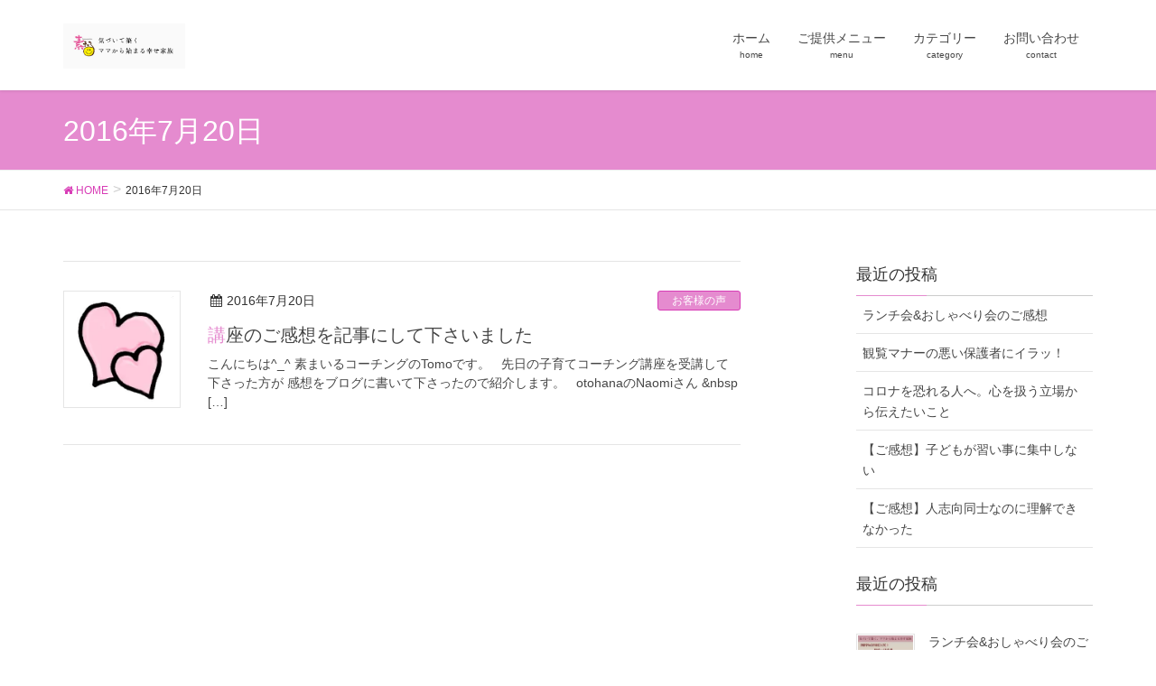

--- FILE ---
content_type: text/html; charset=UTF-8
request_url: http://smile-coaching311.com/2016/07/20/
body_size: 9702
content:
<!DOCTYPE html><html lang="ja"><head><meta charset="utf-8"><meta http-equiv="X-UA-Compatible" content="IE=edge"><meta name="viewport" content="width=device-width, initial-scale=1"><link media="all" href="http://smile-coaching311.com/wp-content/cache/autoptimize/css/autoptimize_4f13e74037802a4934abdc8303a866be.css" rel="stylesheet" /><title>2016年7月20日 | 素まいるコミュニケーション</title><meta name='robots' content='max-image-preview:large' /><link rel='dns-prefetch' href='//webfonts.sakura.ne.jp' /><link rel='dns-prefetch' href='//secure.gravatar.com' /><link rel='dns-prefetch' href='//oss.maxcdn.com' /><link rel="alternate" type="application/rss+xml" title="素まいるコミュニケーション &raquo; フィード" href="http://smile-coaching311.com/feed/" /><link rel="alternate" type="application/rss+xml" title="素まいるコミュニケーション &raquo; コメントフィード" href="http://smile-coaching311.com/comments/feed/" /><meta name="description" content="投稿 の記事 素まいるコミュニケーション 生年月日だけで子育てが笑いに変わる" /> <script type="text/javascript" src="//webfonts.sakura.ne.jp/js/sakura.js?ver=2.0.1" id="typesquare_std-js"></script> <link rel="https://api.w.org/" href="http://smile-coaching311.com/wp-json/" /><link rel="EditURI" type="application/rsd+xml" title="RSD" href="http://smile-coaching311.com/xmlrpc.php?rsd" /><meta name="generator" content="WordPress 6.9" /><link rel='dns-prefetch' href='//v0.wordpress.com'/><link rel='dns-prefetch' href='//widgets.wp.com'/><link rel='dns-prefetch' href='//s0.wp.com'/><link rel='dns-prefetch' href='//0.gravatar.com'/><link rel='dns-prefetch' href='//1.gravatar.com'/><link rel='dns-prefetch' href='//2.gravatar.com'/><link rel='dns-prefetch' href='//i0.wp.com'/><link rel='dns-prefetch' href='//i1.wp.com'/><link rel='dns-prefetch' href='//i2.wp.com'/> <script>var google_map_api_key = "AIzaSyAg79apiaOGI9oK1Kw5sfRmBQFBHeaecNY";</script><meta property="og:site_name" content="素まいるコミュニケーション" /><meta property="og:url" content="http://smile-coaching311.com/2016/07/20/repo-sanda-4/" /><meta property="og:title" content="2016年7月20日 | 素まいるコミュニケーション" /><meta property="og:description" content="投稿 の記事 素まいるコミュニケーション 生年月日だけで子育てが笑いに変わる" /><meta property="og:type" content="article" /><meta name="twitter:card" content="summary_large_image"><meta name="twitter:description" content="投稿 の記事 素まいるコミュニケーション 生年月日だけで子育てが笑いに変わる"><meta name="twitter:title" content="2016年7月20日 | 素まいるコミュニケーション"><meta name="twitter:url" content="http://smile-coaching311.com/2016/07/20/repo-sanda-4/"><meta name="twitter:domain" content="smile-coaching311.com"><link rel="icon" href="https://i0.wp.com/smile-coaching311.com/wp-content/uploads/2018/09/cropped-DF7E0A61-3E64-4B56-8FCD-1A7464BBDCBA.png?fit=32%2C32" sizes="32x32" /><link rel="icon" href="https://i0.wp.com/smile-coaching311.com/wp-content/uploads/2018/09/cropped-DF7E0A61-3E64-4B56-8FCD-1A7464BBDCBA.png?fit=192%2C192" sizes="192x192" /><link rel="apple-touch-icon" href="https://i0.wp.com/smile-coaching311.com/wp-content/uploads/2018/09/cropped-DF7E0A61-3E64-4B56-8FCD-1A7464BBDCBA.png?fit=180%2C180" /><meta name="msapplication-TileImage" content="https://i0.wp.com/smile-coaching311.com/wp-content/uploads/2018/09/cropped-DF7E0A61-3E64-4B56-8FCD-1A7464BBDCBA.png?fit=270%2C270" /></head><body class="archive date wp-theme-lightning sidebar-fix headfix header_height_changer post-type-post"><header class="navbar siteHeader"><div class="container siteHeadContainer"><div class="navbar-header"><h1 class="navbar-brand siteHeader_logo"> <a href="http://smile-coaching311.com/"><span> <img src="http://smile-coaching311.com/wp-content/uploads/2018/09/48A546C6-621D-4311-8DD2-FFA2F5F46368.jpeg" alt="素まいるコミュニケーション" /> </span></a></h1> <a href="#" class="btn btn-default menuBtn menuClose menuBtn_left" id="menuBtn"><i class="fa fa-bars" aria-hidden="true"></i></a></div><div id="gMenu_outer" class="gMenu_outer"><nav class="menu-%e3%83%a1%e3%82%a4%e3%83%b3%e3%83%a1%e3%83%8b%e3%83%a5%e3%83%bc-container"><ul id="menu-%e3%83%a1%e3%82%a4%e3%83%b3%e3%83%a1%e3%83%8b%e3%83%a5%e3%83%bc" class="menu nav gMenu"><li id="menu-item-49" class="menu-item menu-item-type-custom menu-item-object-custom menu-item-home menu-item-has-children"><a href="http://smile-coaching311.com"><strong class="gMenu_name">ホーム</strong><span class="gMenu_description">home</span></a><ul class="sub-menu"><li id="menu-item-86" class="menu-item menu-item-type-post_type menu-item-object-page menu-item-home"><a href="http://smile-coaching311.com/">kidscasetor（気づかせ屋さん）って何？</a></li><li id="menu-item-95" class="menu-item menu-item-type-post_type menu-item-object-page"><a href="http://smile-coaching311.com/profile/">清水ともえプロフィール</a></li></ul></li><li id="menu-item-51" class="menu-item menu-item-type-taxonomy menu-item-object-category menu-item-has-children"><a href="http://smile-coaching311.com/category/menu/"><strong class="gMenu_name">ご提供メニュー</strong><span class="gMenu_description">menu</span></a><ul class="sub-menu"><li id="menu-item-45" class="menu-item menu-item-type-post_type menu-item-object-page"><a href="http://smile-coaching311.com/koseigaku/">しあわせになる個性學講座</a></li><li id="menu-item-47" class="menu-item menu-item-type-post_type menu-item-object-page"><a href="http://smile-coaching311.com/child/">素まコミュ式♪子育て講座</a></li><li id="menu-item-46" class="menu-item menu-item-type-post_type menu-item-object-page"><a href="http://smile-coaching311.com/couple/">夫婦講座</a></li></ul></li><li id="menu-item-1074" class="menu-item menu-item-type-post_type menu-item-object-page menu-item-has-children"><a href="http://smile-coaching311.com/map/"><strong class="gMenu_name">カテゴリー</strong><span class="gMenu_description">category</span></a><ul class="sub-menu"><li id="menu-item-1075" class="menu-item menu-item-type-taxonomy menu-item-object-category"><a href="http://smile-coaching311.com/category/child/">子育て</a></li><li id="menu-item-1080" class="menu-item menu-item-type-taxonomy menu-item-object-category"><a href="http://smile-coaching311.com/category/couple/">夫婦</a></li><li id="menu-item-1078" class="menu-item menu-item-type-taxonomy menu-item-object-category"><a href="http://smile-coaching311.com/category/ownway/">自分の在り方</a></li><li id="menu-item-1209" class="menu-item menu-item-type-taxonomy menu-item-object-category"><a href="http://smile-coaching311.com/category/%e5%80%8b%e6%80%a7%e5%ad%b8/">個性學</a></li><li id="menu-item-1076" class="menu-item menu-item-type-taxonomy menu-item-object-category menu-item-has-children"><a href="http://smile-coaching311.com/category/report/">開催レポ</a><ul class="sub-menu"><li id="menu-item-1208" class="menu-item menu-item-type-taxonomy menu-item-object-category"><a href="http://smile-coaching311.com/category/%e3%83%a9%e3%83%b3%e3%83%81%e4%bc%9a/">ランチ会</a></li><li id="menu-item-1210" class="menu-item menu-item-type-taxonomy menu-item-object-category"><a href="http://smile-coaching311.com/category/%e8%ac%9b%e5%ba%a7/">講座</a></li></ul></li><li id="menu-item-1077" class="menu-item menu-item-type-taxonomy menu-item-object-category"><a href="http://smile-coaching311.com/category/voice/">お客様の声</a></li><li id="menu-item-1084" class="menu-item menu-item-type-taxonomy menu-item-object-category"><a href="http://smile-coaching311.com/category/menu/">ご提供メニュー</a></li><li id="menu-item-1079" class="menu-item menu-item-type-taxonomy menu-item-object-category"><a href="http://smile-coaching311.com/category/news/">お知らせ</a></li><li id="menu-item-1081" class="menu-item menu-item-type-taxonomy menu-item-object-category"><a href="http://smile-coaching311.com/category/skillup/">私のスキルアップ</a></li><li id="menu-item-1083" class="menu-item menu-item-type-taxonomy menu-item-object-category"><a href="http://smile-coaching311.com/category/suggestion/">私のオススメ</a></li><li id="menu-item-1082" class="menu-item menu-item-type-taxonomy menu-item-object-category"><a href="http://smile-coaching311.com/category/backnumber/">LINE@バックナンバー</a></li></ul></li><li id="menu-item-1085" class="menu-item menu-item-type-post_type menu-item-object-page"><a href="http://smile-coaching311.com/conntact/"><strong class="gMenu_name">お問い合わせ</strong><span class="gMenu_description">contact</span></a></li></ul></nav></div></div></header><div class="section page-header"><div class="container"><div class="row"><div class="col-md-12"><h1 class="page-header_pageTitle"> 2016年7月20日</h1></div></div></div></div><div class="section breadSection"><div class="container"><div class="row"><ol class="breadcrumb" itemtype="http://schema.org/BreadcrumbList"><li id="panHome" itemprop="itemListElement" itemscope itemtype="http://schema.org/ListItem"><a itemprop="item" href="http://smile-coaching311.com/"><span itemprop="name"><i class="fa fa-home"></i> HOME</span></a></li><li><span>2016年7月20日</span></li></ol></div></div></div><div class="section siteContent"><div class="container"><div class="row"><div class="col-md-8 mainSection" id="main" role="main"><div class="postList"><article class="media"><div id="post-1656" class="post-1656 post type-post status-publish format-standard has-post-thumbnail hentry category-voice category-child category-17 category-report"><div class="media-left postList_thumbnail"> <a href="http://smile-coaching311.com/2016/07/20/repo-sanda-4/"> <img width="150" height="150" src="https://i0.wp.com/smile-coaching311.com/wp-content/uploads/2019/08/o0389037713699452427.jpg?resize=150%2C150" class="media-object wp-post-image" alt="" decoding="async" srcset="https://i0.wp.com/smile-coaching311.com/wp-content/uploads/2019/08/o0389037713699452427.jpg?resize=150%2C150 150w, https://i0.wp.com/smile-coaching311.com/wp-content/uploads/2019/08/o0389037713699452427.jpg?zoom=2&amp;resize=150%2C150 300w" sizes="(max-width: 150px) 100vw, 150px" data-attachment-id="1658" data-permalink="http://smile-coaching311.com/2016/07/20/repo-sanda-4/o0389037713699452427/" data-orig-file="https://i0.wp.com/smile-coaching311.com/wp-content/uploads/2019/08/o0389037713699452427.jpg?fit=389%2C377" data-orig-size="389,377" data-comments-opened="1" data-image-meta="{&quot;aperture&quot;:&quot;0&quot;,&quot;credit&quot;:&quot;&quot;,&quot;camera&quot;:&quot;&quot;,&quot;caption&quot;:&quot;&quot;,&quot;created_timestamp&quot;:&quot;0&quot;,&quot;copyright&quot;:&quot;&quot;,&quot;focal_length&quot;:&quot;0&quot;,&quot;iso&quot;:&quot;0&quot;,&quot;shutter_speed&quot;:&quot;0&quot;,&quot;title&quot;:&quot;&quot;,&quot;orientation&quot;:&quot;0&quot;}" data-image-title="o0389037713699452427" data-image-description="" data-medium-file="https://i0.wp.com/smile-coaching311.com/wp-content/uploads/2019/08/o0389037713699452427.jpg?fit=300%2C291" data-large-file="https://i0.wp.com/smile-coaching311.com/wp-content/uploads/2019/08/o0389037713699452427.jpg?fit=389%2C377" /> </a></div><div class="media-body"><div class="entry-meta"> <span class="published entry-meta_items">2016年7月20日</span> <span class="entry-meta_items entry-meta_updated">/ 最終更新日 : <span class="updated">2019年8月15日</span></span> <span class="vcard author entry-meta_items entry-meta_items_author"><span class="fn">tomoe shimizu</span></span> <span class="entry-meta_items entry-meta_items_term"><a href="http://smile-coaching311.com/category/voice/" class="btn btn-xs btn-primary">お客様の声</a></span></div><h1 class="media-heading entry-title"><a href="http://smile-coaching311.com/2016/07/20/repo-sanda-4/">講座のご感想を記事にして下さいました</a></h1> <a href="http://smile-coaching311.com/2016/07/20/repo-sanda-4/" class="media-body_excerpt"><p>こんにちは^_^ 素まいるコーチングのTomoです。 &nbsp; 先日の子育てコーチング講座を受講して下さった方が 感想をブログに書いて下さったので紹介します。 &nbsp; otohanaのNaomiさん &#038;nbsp [&hellip;]</p> </a></div></div></article></div></div><div class="col-md-3 col-md-offset-1 subSection sideSection"><aside class="widget widget_recent_entries" id="recent-posts-3"><h1 class="widget-title subSection-title">最近の投稿</h1><ul><li> <a href="http://smile-coaching311.com/2022/02/18/lunchkansou/">ランチ会&#038;おしゃべり会のご感想</a></li><li> <a href="http://smile-coaching311.com/2021/10/14/anger-manner/">観覧マナーの悪い保護者にイラッ！</a></li><li> <a href="http://smile-coaching311.com/2021/08/30/covid-19/">コロナを恐れる人へ。心を扱う立場から伝えたいこと</a></li><li> <a href="http://smile-coaching311.com/2021/08/27/kansou-naraigoto/">【ご感想】子どもが習い事に集中しない</a></li><li> <a href="http://smile-coaching311.com/2020/12/04/kansou-hitoshikou/">【ご感想】人志向同士なのに理解できなかった</a></li></ul></aside><aside class="widget"><h1 class="subSection-title">最近の投稿</h1><div class="media"><div class="media-left postList_thumbnail"> <a href="http://smile-coaching311.com/2022/02/18/lunchkansou/"> <img width="150" height="150" src="https://i0.wp.com/smile-coaching311.com/wp-content/uploads/2022/02/S__17817644.jpg?resize=150%2C150" class="attachment-thumbnail size-thumbnail wp-post-image" alt="" decoding="async" loading="lazy" srcset="https://i0.wp.com/smile-coaching311.com/wp-content/uploads/2022/02/S__17817644.jpg?w=1280 1280w, https://i0.wp.com/smile-coaching311.com/wp-content/uploads/2022/02/S__17817644.jpg?resize=300%2C300 300w, https://i0.wp.com/smile-coaching311.com/wp-content/uploads/2022/02/S__17817644.jpg?resize=1024%2C1024 1024w, https://i0.wp.com/smile-coaching311.com/wp-content/uploads/2022/02/S__17817644.jpg?resize=150%2C150 150w, https://i0.wp.com/smile-coaching311.com/wp-content/uploads/2022/02/S__17817644.jpg?resize=768%2C768 768w" sizes="auto, (max-width: 150px) 100vw, 150px" data-attachment-id="3314" data-permalink="http://smile-coaching311.com/2022/02/18/lunchkansou/s__17817644/" data-orig-file="https://i0.wp.com/smile-coaching311.com/wp-content/uploads/2022/02/S__17817644.jpg?fit=1280%2C1280" data-orig-size="1280,1280" data-comments-opened="1" data-image-meta="{&quot;aperture&quot;:&quot;0&quot;,&quot;credit&quot;:&quot;&quot;,&quot;camera&quot;:&quot;&quot;,&quot;caption&quot;:&quot;&quot;,&quot;created_timestamp&quot;:&quot;0&quot;,&quot;copyright&quot;:&quot;&quot;,&quot;focal_length&quot;:&quot;0&quot;,&quot;iso&quot;:&quot;0&quot;,&quot;shutter_speed&quot;:&quot;0&quot;,&quot;title&quot;:&quot;&quot;,&quot;orientation&quot;:&quot;1&quot;}" data-image-title="S__17817644" data-image-description="" data-medium-file="https://i0.wp.com/smile-coaching311.com/wp-content/uploads/2022/02/S__17817644.jpg?fit=300%2C300" data-large-file="https://i0.wp.com/smile-coaching311.com/wp-content/uploads/2022/02/S__17817644.jpg?fit=750%2C750" /> </a></div><div class="media-body"><h4 class="media-heading"><a href="http://smile-coaching311.com/2022/02/18/lunchkansou/">ランチ会&#038;おしゃべり会のご感想</a></h4><div class="published entry-meta_items">2022年2月18日</div></div></div><div class="media"><div class="media-left postList_thumbnail"> <a href="http://smile-coaching311.com/2021/10/14/anger-manner/"> <img width="150" height="150" src="https://i1.wp.com/smile-coaching311.com/wp-content/uploads/2021/10/S__11100169.jpg?resize=150%2C150" class="attachment-thumbnail size-thumbnail wp-post-image" alt="" decoding="async" loading="lazy" srcset="https://i1.wp.com/smile-coaching311.com/wp-content/uploads/2021/10/S__11100169.jpg?w=1282 1282w, https://i1.wp.com/smile-coaching311.com/wp-content/uploads/2021/10/S__11100169.jpg?resize=300%2C300 300w, https://i1.wp.com/smile-coaching311.com/wp-content/uploads/2021/10/S__11100169.jpg?resize=1024%2C1021 1024w, https://i1.wp.com/smile-coaching311.com/wp-content/uploads/2021/10/S__11100169.jpg?resize=150%2C150 150w, https://i1.wp.com/smile-coaching311.com/wp-content/uploads/2021/10/S__11100169.jpg?resize=768%2C766 768w" sizes="auto, (max-width: 150px) 100vw, 150px" data-attachment-id="3302" data-permalink="http://smile-coaching311.com/2021/10/14/anger-manner/s__11100169/" data-orig-file="https://i1.wp.com/smile-coaching311.com/wp-content/uploads/2021/10/S__11100169.jpg?fit=1282%2C1278" data-orig-size="1282,1278" data-comments-opened="1" data-image-meta="{&quot;aperture&quot;:&quot;0&quot;,&quot;credit&quot;:&quot;&quot;,&quot;camera&quot;:&quot;&quot;,&quot;caption&quot;:&quot;&quot;,&quot;created_timestamp&quot;:&quot;0&quot;,&quot;copyright&quot;:&quot;&quot;,&quot;focal_length&quot;:&quot;0&quot;,&quot;iso&quot;:&quot;0&quot;,&quot;shutter_speed&quot;:&quot;0&quot;,&quot;title&quot;:&quot;&quot;,&quot;orientation&quot;:&quot;1&quot;}" data-image-title="S__11100169" data-image-description="" data-medium-file="https://i1.wp.com/smile-coaching311.com/wp-content/uploads/2021/10/S__11100169.jpg?fit=300%2C300" data-large-file="https://i1.wp.com/smile-coaching311.com/wp-content/uploads/2021/10/S__11100169.jpg?fit=750%2C748" /> </a></div><div class="media-body"><h4 class="media-heading"><a href="http://smile-coaching311.com/2021/10/14/anger-manner/">観覧マナーの悪い保護者にイラッ！</a></h4><div class="published entry-meta_items">2021年10月14日</div></div></div><div class="media"><div class="media-left postList_thumbnail"> <a href="http://smile-coaching311.com/2021/08/30/covid-19/"> <img width="150" height="150" src="https://i2.wp.com/smile-coaching311.com/wp-content/uploads/2021/08/S__13320242.jpg?resize=150%2C150" class="attachment-thumbnail size-thumbnail wp-post-image" alt="" decoding="async" loading="lazy" srcset="https://i2.wp.com/smile-coaching311.com/wp-content/uploads/2021/08/S__13320242.jpg?w=1080 1080w, https://i2.wp.com/smile-coaching311.com/wp-content/uploads/2021/08/S__13320242.jpg?resize=300%2C300 300w, https://i2.wp.com/smile-coaching311.com/wp-content/uploads/2021/08/S__13320242.jpg?resize=1024%2C1024 1024w, https://i2.wp.com/smile-coaching311.com/wp-content/uploads/2021/08/S__13320242.jpg?resize=150%2C150 150w, https://i2.wp.com/smile-coaching311.com/wp-content/uploads/2021/08/S__13320242.jpg?resize=768%2C768 768w" sizes="auto, (max-width: 150px) 100vw, 150px" data-attachment-id="3295" data-permalink="http://smile-coaching311.com/2021/08/30/covid-19/s__13320242/" data-orig-file="https://i2.wp.com/smile-coaching311.com/wp-content/uploads/2021/08/S__13320242.jpg?fit=1080%2C1080" data-orig-size="1080,1080" data-comments-opened="1" data-image-meta="{&quot;aperture&quot;:&quot;0&quot;,&quot;credit&quot;:&quot;&quot;,&quot;camera&quot;:&quot;&quot;,&quot;caption&quot;:&quot;&quot;,&quot;created_timestamp&quot;:&quot;0&quot;,&quot;copyright&quot;:&quot;&quot;,&quot;focal_length&quot;:&quot;0&quot;,&quot;iso&quot;:&quot;0&quot;,&quot;shutter_speed&quot;:&quot;0&quot;,&quot;title&quot;:&quot;&quot;,&quot;orientation&quot;:&quot;1&quot;}" data-image-title="S__13320242" data-image-description="" data-medium-file="https://i2.wp.com/smile-coaching311.com/wp-content/uploads/2021/08/S__13320242.jpg?fit=300%2C300" data-large-file="https://i2.wp.com/smile-coaching311.com/wp-content/uploads/2021/08/S__13320242.jpg?fit=750%2C750" /> </a></div><div class="media-body"><h4 class="media-heading"><a href="http://smile-coaching311.com/2021/08/30/covid-19/">コロナを恐れる人へ。心を扱う立場から伝えたいこと</a></h4><div class="published entry-meta_items">2021年8月30日</div></div></div><div class="media"><div class="media-left postList_thumbnail"> <a href="http://smile-coaching311.com/2021/08/27/kansou-naraigoto/"> <img width="150" height="150" src="https://i0.wp.com/smile-coaching311.com/wp-content/uploads/2020/05/S__18563084.jpg?resize=150%2C150" class="attachment-thumbnail size-thumbnail wp-post-image" alt="" decoding="async" loading="lazy" srcset="https://i0.wp.com/smile-coaching311.com/wp-content/uploads/2020/05/S__18563084.jpg?resize=150%2C150 150w, https://i0.wp.com/smile-coaching311.com/wp-content/uploads/2020/05/S__18563084.jpg?zoom=2&amp;resize=150%2C150 300w, https://i0.wp.com/smile-coaching311.com/wp-content/uploads/2020/05/S__18563084.jpg?zoom=3&amp;resize=150%2C150 450w" sizes="auto, (max-width: 150px) 100vw, 150px" data-attachment-id="3095" data-permalink="http://smile-coaching311.com/s__18563084/" data-orig-file="https://i0.wp.com/smile-coaching311.com/wp-content/uploads/2020/05/S__18563084.jpg?fit=1567%2C1047" data-orig-size="1567,1047" data-comments-opened="1" data-image-meta="{&quot;aperture&quot;:&quot;0&quot;,&quot;credit&quot;:&quot;&quot;,&quot;camera&quot;:&quot;&quot;,&quot;caption&quot;:&quot;&quot;,&quot;created_timestamp&quot;:&quot;0&quot;,&quot;copyright&quot;:&quot;&quot;,&quot;focal_length&quot;:&quot;0&quot;,&quot;iso&quot;:&quot;0&quot;,&quot;shutter_speed&quot;:&quot;0&quot;,&quot;title&quot;:&quot;&quot;,&quot;orientation&quot;:&quot;1&quot;}" data-image-title="S__18563084" data-image-description="" data-medium-file="https://i0.wp.com/smile-coaching311.com/wp-content/uploads/2020/05/S__18563084.jpg?fit=300%2C200" data-large-file="https://i0.wp.com/smile-coaching311.com/wp-content/uploads/2020/05/S__18563084.jpg?fit=750%2C501" /> </a></div><div class="media-body"><h4 class="media-heading"><a href="http://smile-coaching311.com/2021/08/27/kansou-naraigoto/">【ご感想】子どもが習い事に集中しない</a></h4><div class="published entry-meta_items">2021年8月27日</div></div></div><div class="media"><div class="media-left postList_thumbnail"> <a href="http://smile-coaching311.com/2020/12/04/kansou-hitoshikou/"> <img width="150" height="150" src="https://i2.wp.com/smile-coaching311.com/wp-content/uploads/2020/11/phonto.jpg?resize=150%2C150" class="attachment-thumbnail size-thumbnail wp-post-image" alt="" decoding="async" loading="lazy" srcset="https://i2.wp.com/smile-coaching311.com/wp-content/uploads/2020/11/phonto.jpg?resize=150%2C150 150w, https://i2.wp.com/smile-coaching311.com/wp-content/uploads/2020/11/phonto.jpg?zoom=2&amp;resize=150%2C150 300w, https://i2.wp.com/smile-coaching311.com/wp-content/uploads/2020/11/phonto.jpg?zoom=3&amp;resize=150%2C150 450w" sizes="auto, (max-width: 150px) 100vw, 150px" data-attachment-id="3200" data-permalink="http://smile-coaching311.com/2020/11/16/repo-kizu/phonto/" data-orig-file="https://i2.wp.com/smile-coaching311.com/wp-content/uploads/2020/11/phonto.jpg?fit=2448%2C1834" data-orig-size="2448,1834" data-comments-opened="1" data-image-meta="{&quot;aperture&quot;:&quot;0&quot;,&quot;credit&quot;:&quot;&quot;,&quot;camera&quot;:&quot;&quot;,&quot;caption&quot;:&quot;&quot;,&quot;created_timestamp&quot;:&quot;0&quot;,&quot;copyright&quot;:&quot;&quot;,&quot;focal_length&quot;:&quot;0&quot;,&quot;iso&quot;:&quot;0&quot;,&quot;shutter_speed&quot;:&quot;0&quot;,&quot;title&quot;:&quot;&quot;,&quot;orientation&quot;:&quot;1&quot;}" data-image-title="phonto" data-image-description="" data-medium-file="https://i2.wp.com/smile-coaching311.com/wp-content/uploads/2020/11/phonto.jpg?fit=300%2C225" data-large-file="https://i2.wp.com/smile-coaching311.com/wp-content/uploads/2020/11/phonto.jpg?fit=750%2C562" /> </a></div><div class="media-body"><h4 class="media-heading"><a href="http://smile-coaching311.com/2020/12/04/kansou-hitoshikou/">【ご感想】人志向同士なのに理解できなかった</a></h4><div class="published entry-meta_items">2020年12月4日</div></div></div><div class="media"><div class="media-left postList_thumbnail"> <a href="http://smile-coaching311.com/2020/11/27/repo-kaiketsuhaha/"> <img width="150" height="150" src="https://i2.wp.com/smile-coaching311.com/wp-content/uploads/2020/11/phonto.jpg?resize=150%2C150" class="attachment-thumbnail size-thumbnail wp-post-image" alt="" decoding="async" loading="lazy" srcset="https://i2.wp.com/smile-coaching311.com/wp-content/uploads/2020/11/phonto.jpg?resize=150%2C150 150w, https://i2.wp.com/smile-coaching311.com/wp-content/uploads/2020/11/phonto.jpg?zoom=2&amp;resize=150%2C150 300w, https://i2.wp.com/smile-coaching311.com/wp-content/uploads/2020/11/phonto.jpg?zoom=3&amp;resize=150%2C150 450w" sizes="auto, (max-width: 150px) 100vw, 150px" data-attachment-id="3200" data-permalink="http://smile-coaching311.com/2020/11/16/repo-kizu/phonto/" data-orig-file="https://i2.wp.com/smile-coaching311.com/wp-content/uploads/2020/11/phonto.jpg?fit=2448%2C1834" data-orig-size="2448,1834" data-comments-opened="1" data-image-meta="{&quot;aperture&quot;:&quot;0&quot;,&quot;credit&quot;:&quot;&quot;,&quot;camera&quot;:&quot;&quot;,&quot;caption&quot;:&quot;&quot;,&quot;created_timestamp&quot;:&quot;0&quot;,&quot;copyright&quot;:&quot;&quot;,&quot;focal_length&quot;:&quot;0&quot;,&quot;iso&quot;:&quot;0&quot;,&quot;shutter_speed&quot;:&quot;0&quot;,&quot;title&quot;:&quot;&quot;,&quot;orientation&quot;:&quot;1&quot;}" data-image-title="phonto" data-image-description="" data-medium-file="https://i2.wp.com/smile-coaching311.com/wp-content/uploads/2020/11/phonto.jpg?fit=300%2C225" data-large-file="https://i2.wp.com/smile-coaching311.com/wp-content/uploads/2020/11/phonto.jpg?fit=750%2C562" /> </a></div><div class="media-body"><h4 class="media-heading"><a href="http://smile-coaching311.com/2020/11/27/repo-kaiketsuhaha/">【ご感想】解決したい母と聴いて欲しい娘</a></h4><div class="published entry-meta_items">2020年11月27日</div></div></div><div class="media"><div class="media-left postList_thumbnail"> <a href="http://smile-coaching311.com/2020/11/18/repo-doryoku/"> <img width="150" height="150" src="https://i2.wp.com/smile-coaching311.com/wp-content/uploads/2020/11/phonto.jpg?resize=150%2C150" class="attachment-thumbnail size-thumbnail wp-post-image" alt="" decoding="async" loading="lazy" srcset="https://i2.wp.com/smile-coaching311.com/wp-content/uploads/2020/11/phonto.jpg?resize=150%2C150 150w, https://i2.wp.com/smile-coaching311.com/wp-content/uploads/2020/11/phonto.jpg?zoom=2&amp;resize=150%2C150 300w, https://i2.wp.com/smile-coaching311.com/wp-content/uploads/2020/11/phonto.jpg?zoom=3&amp;resize=150%2C150 450w" sizes="auto, (max-width: 150px) 100vw, 150px" data-attachment-id="3200" data-permalink="http://smile-coaching311.com/2020/11/16/repo-kizu/phonto/" data-orig-file="https://i2.wp.com/smile-coaching311.com/wp-content/uploads/2020/11/phonto.jpg?fit=2448%2C1834" data-orig-size="2448,1834" data-comments-opened="1" data-image-meta="{&quot;aperture&quot;:&quot;0&quot;,&quot;credit&quot;:&quot;&quot;,&quot;camera&quot;:&quot;&quot;,&quot;caption&quot;:&quot;&quot;,&quot;created_timestamp&quot;:&quot;0&quot;,&quot;copyright&quot;:&quot;&quot;,&quot;focal_length&quot;:&quot;0&quot;,&quot;iso&quot;:&quot;0&quot;,&quot;shutter_speed&quot;:&quot;0&quot;,&quot;title&quot;:&quot;&quot;,&quot;orientation&quot;:&quot;1&quot;}" data-image-title="phonto" data-image-description="" data-medium-file="https://i2.wp.com/smile-coaching311.com/wp-content/uploads/2020/11/phonto.jpg?fit=300%2C225" data-large-file="https://i2.wp.com/smile-coaching311.com/wp-content/uploads/2020/11/phonto.jpg?fit=750%2C562" /> </a></div><div class="media-body"><h4 class="media-heading"><a href="http://smile-coaching311.com/2020/11/18/repo-doryoku/">【ご感想】努力型なのに努力がみえない</a></h4><div class="published entry-meta_items">2020年11月18日</div></div></div><div class="media"><div class="media-left postList_thumbnail"> <a href="http://smile-coaching311.com/2020/11/16/repo-kizu/"> <img width="150" height="150" src="https://i2.wp.com/smile-coaching311.com/wp-content/uploads/2020/11/phonto.jpg?resize=150%2C150" class="attachment-thumbnail size-thumbnail wp-post-image" alt="" decoding="async" loading="lazy" srcset="https://i2.wp.com/smile-coaching311.com/wp-content/uploads/2020/11/phonto.jpg?resize=150%2C150 150w, https://i2.wp.com/smile-coaching311.com/wp-content/uploads/2020/11/phonto.jpg?zoom=2&amp;resize=150%2C150 300w, https://i2.wp.com/smile-coaching311.com/wp-content/uploads/2020/11/phonto.jpg?zoom=3&amp;resize=150%2C150 450w" sizes="auto, (max-width: 150px) 100vw, 150px" data-attachment-id="3200" data-permalink="http://smile-coaching311.com/2020/11/16/repo-kizu/phonto/" data-orig-file="https://i2.wp.com/smile-coaching311.com/wp-content/uploads/2020/11/phonto.jpg?fit=2448%2C1834" data-orig-size="2448,1834" data-comments-opened="1" data-image-meta="{&quot;aperture&quot;:&quot;0&quot;,&quot;credit&quot;:&quot;&quot;,&quot;camera&quot;:&quot;&quot;,&quot;caption&quot;:&quot;&quot;,&quot;created_timestamp&quot;:&quot;0&quot;,&quot;copyright&quot;:&quot;&quot;,&quot;focal_length&quot;:&quot;0&quot;,&quot;iso&quot;:&quot;0&quot;,&quot;shutter_speed&quot;:&quot;0&quot;,&quot;title&quot;:&quot;&quot;,&quot;orientation&quot;:&quot;1&quot;}" data-image-title="phonto" data-image-description="" data-medium-file="https://i2.wp.com/smile-coaching311.com/wp-content/uploads/2020/11/phonto.jpg?fit=300%2C225" data-large-file="https://i2.wp.com/smile-coaching311.com/wp-content/uploads/2020/11/phonto.jpg?fit=750%2C562" /> </a></div><div class="media-body"><h4 class="media-heading"><a href="http://smile-coaching311.com/2020/11/16/repo-kizu/">【ご感想】大切な人を不用意に傷つけないために</a></h4><div class="published entry-meta_items">2020年11月16日</div></div></div><div class="media"><div class="media-left postList_thumbnail"> <a href="http://smile-coaching311.com/2020/10/28/kansou-ouyouhen/"> <img width="150" height="150" src="https://i1.wp.com/smile-coaching311.com/wp-content/uploads/2020/10/S__6045704.jpg?resize=150%2C150" class="attachment-thumbnail size-thumbnail wp-post-image" alt="" decoding="async" loading="lazy" srcset="https://i1.wp.com/smile-coaching311.com/wp-content/uploads/2020/10/S__6045704.jpg?w=1280 1280w, https://i1.wp.com/smile-coaching311.com/wp-content/uploads/2020/10/S__6045704.jpg?resize=300%2C300 300w, https://i1.wp.com/smile-coaching311.com/wp-content/uploads/2020/10/S__6045704.jpg?resize=1024%2C1024 1024w, https://i1.wp.com/smile-coaching311.com/wp-content/uploads/2020/10/S__6045704.jpg?resize=150%2C150 150w, https://i1.wp.com/smile-coaching311.com/wp-content/uploads/2020/10/S__6045704.jpg?resize=768%2C768 768w" sizes="auto, (max-width: 150px) 100vw, 150px" data-attachment-id="3194" data-permalink="http://smile-coaching311.com/2020/10/28/kansou-ouyouhen/s__6045704/" data-orig-file="https://i1.wp.com/smile-coaching311.com/wp-content/uploads/2020/10/S__6045704.jpg?fit=1280%2C1280" data-orig-size="1280,1280" data-comments-opened="1" data-image-meta="{&quot;aperture&quot;:&quot;0&quot;,&quot;credit&quot;:&quot;&quot;,&quot;camera&quot;:&quot;&quot;,&quot;caption&quot;:&quot;&quot;,&quot;created_timestamp&quot;:&quot;0&quot;,&quot;copyright&quot;:&quot;&quot;,&quot;focal_length&quot;:&quot;0&quot;,&quot;iso&quot;:&quot;0&quot;,&quot;shutter_speed&quot;:&quot;0&quot;,&quot;title&quot;:&quot;&quot;,&quot;orientation&quot;:&quot;1&quot;}" data-image-title="S__6045704" data-image-description="" data-medium-file="https://i1.wp.com/smile-coaching311.com/wp-content/uploads/2020/10/S__6045704.jpg?fit=300%2C300" data-large-file="https://i1.wp.com/smile-coaching311.com/wp-content/uploads/2020/10/S__6045704.jpg?fit=750%2C750" /> </a></div><div class="media-body"><h4 class="media-heading"><a href="http://smile-coaching311.com/2020/10/28/kansou-ouyouhen/">【ご感想】家族を否定する前に受けて欲しい</a></h4><div class="published entry-meta_items">2020年10月28日</div></div></div><div class="media"><div class="media-left postList_thumbnail"> <a href="http://smile-coaching311.com/2020/10/26/kansou-sumiyoshi/"> <img width="150" height="150" src="https://i0.wp.com/smile-coaching311.com/wp-content/uploads/2020/10/S__6021127.jpg?resize=150%2C150" class="attachment-thumbnail size-thumbnail wp-post-image" alt="" decoding="async" loading="lazy" srcset="https://i0.wp.com/smile-coaching311.com/wp-content/uploads/2020/10/S__6021127.jpg?w=1280 1280w, https://i0.wp.com/smile-coaching311.com/wp-content/uploads/2020/10/S__6021127.jpg?resize=300%2C300 300w, https://i0.wp.com/smile-coaching311.com/wp-content/uploads/2020/10/S__6021127.jpg?resize=1024%2C1024 1024w, https://i0.wp.com/smile-coaching311.com/wp-content/uploads/2020/10/S__6021127.jpg?resize=150%2C150 150w, https://i0.wp.com/smile-coaching311.com/wp-content/uploads/2020/10/S__6021127.jpg?resize=768%2C768 768w" sizes="auto, (max-width: 150px) 100vw, 150px" data-attachment-id="3188" data-permalink="http://smile-coaching311.com/2020/10/26/kansou-sumiyoshi/s__6021127/" data-orig-file="https://i0.wp.com/smile-coaching311.com/wp-content/uploads/2020/10/S__6021127.jpg?fit=1280%2C1280" data-orig-size="1280,1280" data-comments-opened="1" data-image-meta="{&quot;aperture&quot;:&quot;0&quot;,&quot;credit&quot;:&quot;&quot;,&quot;camera&quot;:&quot;&quot;,&quot;caption&quot;:&quot;&quot;,&quot;created_timestamp&quot;:&quot;0&quot;,&quot;copyright&quot;:&quot;&quot;,&quot;focal_length&quot;:&quot;0&quot;,&quot;iso&quot;:&quot;0&quot;,&quot;shutter_speed&quot;:&quot;0&quot;,&quot;title&quot;:&quot;&quot;,&quot;orientation&quot;:&quot;1&quot;}" data-image-title="S__6021127" data-image-description="" data-medium-file="https://i0.wp.com/smile-coaching311.com/wp-content/uploads/2020/10/S__6021127.jpg?fit=300%2C300" data-large-file="https://i0.wp.com/smile-coaching311.com/wp-content/uploads/2020/10/S__6021127.jpg?fit=750%2C750" /> </a></div><div class="media-body"><h4 class="media-heading"><a href="http://smile-coaching311.com/2020/10/26/kansou-sumiyoshi/">【ご感想】このままでいいのか悩んでいたけど…</a></h4><div class="published entry-meta_items">2020年10月26日</div></div></div></aside><aside class="widget widget_categories widget_link_list"><nav class="localNav"><h1 class="subSection-title">カテゴリー</h1><ul><li class="cat-item cat-item-15"><a href="http://smile-coaching311.com/category/backnumber/">LINE@バックナンバー</a></li><li class="cat-item cat-item-7"><a href="http://smile-coaching311.com/category/voice/">お客様の声</a></li><li class="cat-item cat-item-2"><a href="http://smile-coaching311.com/category/news/">お知らせ</a></li><li class="cat-item cat-item-6"><a href="http://smile-coaching311.com/category/menu/">ご提供メニュー</a></li><li class="cat-item cat-item-20"><a href="http://smile-coaching311.com/category/%e3%83%a9%e3%83%b3%e3%83%81%e4%bc%9a/">ランチ会</a></li><li class="cat-item cat-item-19"><a href="http://smile-coaching311.com/category/%e4%ba%8b%e4%be%8b/">事例</a></li><li class="cat-item cat-item-16"><a href="http://smile-coaching311.com/category/%e5%80%8b%e4%ba%ba%e3%82%bb%e3%83%83%e3%82%b7%e3%83%a7%e3%83%b3/">個人セッション</a></li><li class="cat-item cat-item-21"><a href="http://smile-coaching311.com/category/%e5%80%8b%e6%80%a7%e5%ad%b8/">個性學</a></li><li class="cat-item cat-item-158"><a href="http://smile-coaching311.com/category/%e5%95%86%e5%93%81%e7%b4%b9%e4%bb%8b/">商品紹介</a></li><li class="cat-item cat-item-5"><a href="http://smile-coaching311.com/category/couple/">夫婦</a></li><li class="cat-item cat-item-4"><a href="http://smile-coaching311.com/category/child/">子育て</a></li><li class="cat-item cat-item-18"><a href="http://smile-coaching311.com/category/%e6%88%91%e3%81%8c%e5%ae%b6%e3%81%ae%e4%ba%8b%e4%be%8b/">我が家の事例</a></li><li class="cat-item cat-item-1"><a href="http://smile-coaching311.com/category/%e6%9c%aa%e5%88%86%e9%a1%9e/">未分類</a></li><li class="cat-item cat-item-14"><a href="http://smile-coaching311.com/category/suggestion/">私のオススメ</a></li><li class="cat-item cat-item-13"><a href="http://smile-coaching311.com/category/skillup/">私のスキルアップ</a></li><li class="cat-item cat-item-11"><a href="http://smile-coaching311.com/category/smilecommunication/">素まいるコミュニケーションについて</a></li><li class="cat-item cat-item-12"><a href="http://smile-coaching311.com/category/ownway/">自分の在り方</a></li><li class="cat-item cat-item-17"><a href="http://smile-coaching311.com/category/%e8%ac%9b%e5%ba%a7/">講座</a></li><li class="cat-item cat-item-3"><a href="http://smile-coaching311.com/category/report/">開催レポ</a></li></ul></nav></aside><aside class="widget widget_archive widget_link_list"><nav class="localNav"><h1 class="subSection-title">アーカイブ</h1><ul><li><a href='http://smile-coaching311.com/2022/02/'>2022年2月</a></li><li><a href='http://smile-coaching311.com/2021/10/'>2021年10月</a></li><li><a href='http://smile-coaching311.com/2021/08/'>2021年8月</a></li><li><a href='http://smile-coaching311.com/2020/12/'>2020年12月</a></li><li><a href='http://smile-coaching311.com/2020/11/'>2020年11月</a></li><li><a href='http://smile-coaching311.com/2020/10/'>2020年10月</a></li><li><a href='http://smile-coaching311.com/2020/09/'>2020年9月</a></li><li><a href='http://smile-coaching311.com/2020/06/'>2020年6月</a></li><li><a href='http://smile-coaching311.com/2020/05/'>2020年5月</a></li><li><a href='http://smile-coaching311.com/2020/04/'>2020年4月</a></li><li><a href='http://smile-coaching311.com/2020/02/'>2020年2月</a></li><li><a href='http://smile-coaching311.com/2019/04/'>2019年4月</a></li><li><a href='http://smile-coaching311.com/2019/03/'>2019年3月</a></li><li><a href='http://smile-coaching311.com/2019/02/'>2019年2月</a></li><li><a href='http://smile-coaching311.com/2019/01/'>2019年1月</a></li><li><a href='http://smile-coaching311.com/2018/12/'>2018年12月</a></li><li><a href='http://smile-coaching311.com/2018/11/'>2018年11月</a></li><li><a href='http://smile-coaching311.com/2018/10/'>2018年10月</a></li><li><a href='http://smile-coaching311.com/2018/09/'>2018年9月</a></li><li><a href='http://smile-coaching311.com/2018/08/'>2018年8月</a></li><li><a href='http://smile-coaching311.com/2018/07/'>2018年7月</a></li><li><a href='http://smile-coaching311.com/2018/06/'>2018年6月</a></li><li><a href='http://smile-coaching311.com/2018/05/'>2018年5月</a></li><li><a href='http://smile-coaching311.com/2018/04/'>2018年4月</a></li><li><a href='http://smile-coaching311.com/2018/03/'>2018年3月</a></li><li><a href='http://smile-coaching311.com/2018/02/'>2018年2月</a></li><li><a href='http://smile-coaching311.com/2018/01/'>2018年1月</a></li><li><a href='http://smile-coaching311.com/2017/12/'>2017年12月</a></li><li><a href='http://smile-coaching311.com/2017/11/'>2017年11月</a></li><li><a href='http://smile-coaching311.com/2017/10/'>2017年10月</a></li><li><a href='http://smile-coaching311.com/2017/09/'>2017年9月</a></li><li><a href='http://smile-coaching311.com/2017/08/'>2017年8月</a></li><li><a href='http://smile-coaching311.com/2017/07/'>2017年7月</a></li><li><a href='http://smile-coaching311.com/2017/06/'>2017年6月</a></li><li><a href='http://smile-coaching311.com/2017/05/'>2017年5月</a></li><li><a href='http://smile-coaching311.com/2017/04/'>2017年4月</a></li><li><a href='http://smile-coaching311.com/2017/03/'>2017年3月</a></li><li><a href='http://smile-coaching311.com/2017/02/'>2017年2月</a></li><li><a href='http://smile-coaching311.com/2017/01/'>2017年1月</a></li><li><a href='http://smile-coaching311.com/2016/12/'>2016年12月</a></li><li><a href='http://smile-coaching311.com/2016/11/'>2016年11月</a></li><li><a href='http://smile-coaching311.com/2016/10/'>2016年10月</a></li><li><a href='http://smile-coaching311.com/2016/09/'>2016年9月</a></li><li><a href='http://smile-coaching311.com/2016/08/'>2016年8月</a></li><li><a href='http://smile-coaching311.com/2016/07/' aria-current="page">2016年7月</a></li><li><a href='http://smile-coaching311.com/2016/06/'>2016年6月</a></li><li><a href='http://smile-coaching311.com/2016/05/'>2016年5月</a></li><li><a href='http://smile-coaching311.com/2016/04/'>2016年4月</a></li><li><a href='http://smile-coaching311.com/2016/03/'>2016年3月</a></li><li><a href='http://smile-coaching311.com/2016/02/'>2016年2月</a></li><li><a href='http://smile-coaching311.com/2016/01/'>2016年1月</a></li><li><a href='http://smile-coaching311.com/2015/12/'>2015年12月</a></li><li><a href='http://smile-coaching311.com/2015/11/'>2015年11月</a></li></ul></nav></aside><aside class="widget widget_calendar" id="calendar-2"><div id="calendar_wrap" class="calendar_wrap"><table id="wp-calendar" class="wp-calendar-table"><caption>2016年7月</caption><thead><tr><th scope="col" aria-label="月曜日">月</th><th scope="col" aria-label="火曜日">火</th><th scope="col" aria-label="水曜日">水</th><th scope="col" aria-label="木曜日">木</th><th scope="col" aria-label="金曜日">金</th><th scope="col" aria-label="土曜日">土</th><th scope="col" aria-label="日曜日">日</th></tr></thead><tbody><tr><td colspan="4" class="pad">&nbsp;</td><td>1</td><td>2</td><td><a href="http://smile-coaching311.com/2016/07/03/" aria-label="2016年7月3日 に投稿を公開">3</a></td></tr><tr><td>4</td><td>5</td><td>6</td><td>7</td><td>8</td><td>9</td><td>10</td></tr><tr><td>11</td><td><a href="http://smile-coaching311.com/2016/07/12/" aria-label="2016年7月12日 に投稿を公開">12</a></td><td>13</td><td>14</td><td>15</td><td>16</td><td>17</td></tr><tr><td>18</td><td><a href="http://smile-coaching311.com/2016/07/19/" aria-label="2016年7月19日 に投稿を公開">19</a></td><td><a href="http://smile-coaching311.com/2016/07/20/" aria-label="2016年7月20日 に投稿を公開">20</a></td><td><a href="http://smile-coaching311.com/2016/07/21/" aria-label="2016年7月21日 に投稿を公開">21</a></td><td>22</td><td><a href="http://smile-coaching311.com/2016/07/23/" aria-label="2016年7月23日 に投稿を公開">23</a></td><td>24</td></tr><tr><td>25</td><td><a href="http://smile-coaching311.com/2016/07/26/" aria-label="2016年7月26日 に投稿を公開">26</a></td><td>27</td><td><a href="http://smile-coaching311.com/2016/07/28/" aria-label="2016年7月28日 に投稿を公開">28</a></td><td>29</td><td>30</td><td>31</td></tr></tbody></table><nav aria-label="前と次の月" class="wp-calendar-nav"> <span class="wp-calendar-nav-prev"><a href="http://smile-coaching311.com/2016/06/">&laquo; 6月</a></span> <span class="pad">&nbsp;</span> <span class="wp-calendar-nav-next"><a href="http://smile-coaching311.com/2016/08/">8月 &raquo;</a></span></nav></div></aside></div></div></div></div><footer class="section siteFooter"><div class="footerMenu"><div class="container"><nav class="menu-%e3%83%95%e3%83%83%e3%82%bf%e3%83%bc%e3%83%a1%e3%83%8b%e3%83%a5%e3%83%bc-container"><ul id="menu-%e3%83%95%e3%83%83%e3%82%bf%e3%83%bc%e3%83%a1%e3%83%8b%e3%83%a5%e3%83%bc" class="menu nav"><li id="menu-item-54" class="menu-item menu-item-type-post_type menu-item-object-page menu-item-54"><a href="http://smile-coaching311.com/map/">サイトマップ</a></li></ul></nav></div></div><div class="container sectionBox"><div class="row "><div class="col-md-4"><aside class="widget widget_wp_widget_vkexunit_profile" id="wp_widget_vkexunit_profile-2"><div class="veu_profile"><div class="profile" ><div class="media_outer media_left" style=""><img class="profile_media" src="http://smile-coaching311.com/wp-content/uploads/2018/09/48A546C6-621D-4311-8DD2-FFA2F5F46368.jpeg" alt="48A546C6-621D-4311-8DD2-FFA2F5F46368" /></div><p class="profile_text">兵庫・大阪を中心に活動しています<br /> お気軽にお問い合わせ下さいsmile.coaching311@gmail.com</p></div></div></aside></div><div class="col-md-4"></div><div class="col-md-4"></div></div></div><div class="container sectionBox copySection text-center"><p>Copyright &copy; 素まいるコミュニケーション All Rights Reserved.</p><p>Powered by <a href="https://wordpress.org/">WordPress</a> with <a href="https://wordpress.org/themes/lightning/" target="_blank" title="Free WordPress Theme Lightning">Lightning Theme</a> &amp; <a href="https://wordpress.org/plugins/vk-all-in-one-expansion-unit/" target="_blank">VK All in One Expansion Unit</a></p></div></footer> <script type="speculationrules">{"prefetch":[{"source":"document","where":{"and":[{"href_matches":"/*"},{"not":{"href_matches":["/wp-*.php","/wp-admin/*","/wp-content/uploads/*","/wp-content/*","/wp-content/plugins/*","/wp-content/themes/lightning/*","/*\\?(.+)"]}},{"not":{"selector_matches":"a[rel~=\"nofollow\"]"}},{"not":{"selector_matches":".no-prefetch, .no-prefetch a"}}]},"eagerness":"conservative"}]}</script> <a href="#top" id="page_top" class="page_top_btn">PAGE TOP</a> <script type="text/javascript" id="contact-form-7-js-extra">var wpcf7 = {"apiSettings":{"root":"http://smile-coaching311.com/wp-json/contact-form-7/v1","namespace":"contact-form-7/v1"}};
//# sourceURL=contact-form-7-js-extra</script> <script type="text/javascript" id="toc-front-js-extra">var tocplus = {"visibility_show":"show","visibility_hide":"hide","width":"Auto"};
//# sourceURL=toc-front-js-extra</script> <script type="text/javascript" id="vkExUnit_master-js-js-extra">var vkExOpt = {"ajax_url":"http://smile-coaching311.com/wp-admin/admin-ajax.php","hatena_entry":"http://smile-coaching311.com/wp-json/vk_ex_unit/v1/hatena_entry/","facebook_entry":"http://smile-coaching311.com/wp-json/vk_ex_unit/v1/facebook_entry/","facebook_count_enable":"","entry_count":"1","entry_from_post":"","homeUrl":"http://smile-coaching311.com/"};
//# sourceURL=vkExUnit_master-js-js-extra</script> <script type="text/javascript" id="jetpack-carousel-js-extra">var jetpackCarouselStrings = {"widths":[370,700,1000,1200,1400,2000],"is_logged_in":"","lang":"ja","ajaxurl":"http://smile-coaching311.com/wp-admin/admin-ajax.php","nonce":"b47d298b22","display_exif":"1","display_geo":"1","single_image_gallery":"1","single_image_gallery_media_file":"","background_color":"black","comment":"\u30b3\u30e1\u30f3\u30c8","post_comment":"\u30b3\u30e1\u30f3\u30c8\u3092\u9001\u4fe1","write_comment":"\u30b3\u30e1\u30f3\u30c8\u3092\u3069\u3046\u305e","loading_comments":"\u30b3\u30e1\u30f3\u30c8\u3092\u8aad\u307f\u8fbc\u3093\u3067\u3044\u307e\u3059\u2026","download_original":"\u30d5\u30eb\u30b5\u30a4\u30ba\u8868\u793a \u003Cspan class=\"photo-size\"\u003E{0}\u003Cspan class=\"photo-size-times\"\u003E\u00d7\u003C/span\u003E{1}\u003C/span\u003E","no_comment_text":"\u30b3\u30e1\u30f3\u30c8\u306e\u30e1\u30c3\u30bb\u30fc\u30b8\u3092\u3054\u8a18\u5165\u304f\u3060\u3055\u3044\u3002","no_comment_email":"\u30b3\u30e1\u30f3\u30c8\u3059\u308b\u306b\u306f\u30e1\u30fc\u30eb\u30a2\u30c9\u30ec\u30b9\u3092\u3054\u8a18\u5165\u304f\u3060\u3055\u3044\u3002","no_comment_author":"\u30b3\u30e1\u30f3\u30c8\u3059\u308b\u306b\u306f\u304a\u540d\u524d\u3092\u3054\u8a18\u5165\u304f\u3060\u3055\u3044\u3002","comment_post_error":"\u30b3\u30e1\u30f3\u30c8\u6295\u7a3f\u306e\u969b\u306b\u30a8\u30e9\u30fc\u304c\u767a\u751f\u3057\u307e\u3057\u305f\u3002\u5f8c\u307b\u3069\u3082\u3046\u4e00\u5ea6\u304a\u8a66\u3057\u304f\u3060\u3055\u3044\u3002","comment_approved":"\u30b3\u30e1\u30f3\u30c8\u304c\u627f\u8a8d\u3055\u308c\u307e\u3057\u305f\u3002","comment_unapproved":"\u30b3\u30e1\u30f3\u30c8\u306f\u627f\u8a8d\u5f85\u3061\u4e2d\u3067\u3059\u3002","camera":"\u30ab\u30e1\u30e9","aperture":"\u7d5e\u308a","shutter_speed":"\u30b7\u30e3\u30c3\u30bf\u30fc\u30b9\u30d4\u30fc\u30c9","focal_length":"\u7126\u70b9\u8ddd\u96e2","copyright":"\u8457\u4f5c\u6a29\u8868\u793a","comment_registration":"0","require_name_email":"0","login_url":"http://smile-coaching311.com/wp-login.php?redirect_to=http%3A%2F%2Fsmile-coaching311.com%2F2016%2F07%2F20%2Frepo-sanda-4%2F","blog_id":"1","meta_data":["camera","aperture","shutter_speed","focal_length","copyright"],"local_comments_commenting_as":"\u003Cfieldset\u003E\u003Clabel for=\"email\"\u003E\u30e1\u30fc\u30eb\u003C/label\u003E \u003Cinput type=\"text\" name=\"email\" class=\"jp-carousel-comment-form-field jp-carousel-comment-form-text-field\" id=\"jp-carousel-comment-form-email-field\" /\u003E\u003C/fieldset\u003E\u003Cfieldset\u003E\u003Clabel for=\"author\"\u003E\u540d\u524d\u003C/label\u003E \u003Cinput type=\"text\" name=\"author\" class=\"jp-carousel-comment-form-field jp-carousel-comment-form-text-field\" id=\"jp-carousel-comment-form-author-field\" /\u003E\u003C/fieldset\u003E\u003Cfieldset\u003E\u003Clabel for=\"url\"\u003E\u30b5\u30a4\u30c8\u003C/label\u003E \u003Cinput type=\"text\" name=\"url\" class=\"jp-carousel-comment-form-field jp-carousel-comment-form-text-field\" id=\"jp-carousel-comment-form-url-field\" /\u003E\u003C/fieldset\u003E"};
//# sourceURL=jetpack-carousel-js-extra</script> <script id="wp-emoji-settings" type="application/json">{"baseUrl":"https://s.w.org/images/core/emoji/17.0.2/72x72/","ext":".png","svgUrl":"https://s.w.org/images/core/emoji/17.0.2/svg/","svgExt":".svg","source":{"concatemoji":"http://smile-coaching311.com/wp-includes/js/wp-emoji-release.min.js?ver=6.9"}}</script> <script type="module">/*! This file is auto-generated */
const a=JSON.parse(document.getElementById("wp-emoji-settings").textContent),o=(window._wpemojiSettings=a,"wpEmojiSettingsSupports"),s=["flag","emoji"];function i(e){try{var t={supportTests:e,timestamp:(new Date).valueOf()};sessionStorage.setItem(o,JSON.stringify(t))}catch(e){}}function c(e,t,n){e.clearRect(0,0,e.canvas.width,e.canvas.height),e.fillText(t,0,0);t=new Uint32Array(e.getImageData(0,0,e.canvas.width,e.canvas.height).data);e.clearRect(0,0,e.canvas.width,e.canvas.height),e.fillText(n,0,0);const a=new Uint32Array(e.getImageData(0,0,e.canvas.width,e.canvas.height).data);return t.every((e,t)=>e===a[t])}function p(e,t){e.clearRect(0,0,e.canvas.width,e.canvas.height),e.fillText(t,0,0);var n=e.getImageData(16,16,1,1);for(let e=0;e<n.data.length;e++)if(0!==n.data[e])return!1;return!0}function u(e,t,n,a){switch(t){case"flag":return n(e,"\ud83c\udff3\ufe0f\u200d\u26a7\ufe0f","\ud83c\udff3\ufe0f\u200b\u26a7\ufe0f")?!1:!n(e,"\ud83c\udde8\ud83c\uddf6","\ud83c\udde8\u200b\ud83c\uddf6")&&!n(e,"\ud83c\udff4\udb40\udc67\udb40\udc62\udb40\udc65\udb40\udc6e\udb40\udc67\udb40\udc7f","\ud83c\udff4\u200b\udb40\udc67\u200b\udb40\udc62\u200b\udb40\udc65\u200b\udb40\udc6e\u200b\udb40\udc67\u200b\udb40\udc7f");case"emoji":return!a(e,"\ud83e\u1fac8")}return!1}function f(e,t,n,a){let r;const o=(r="undefined"!=typeof WorkerGlobalScope&&self instanceof WorkerGlobalScope?new OffscreenCanvas(300,150):document.createElement("canvas")).getContext("2d",{willReadFrequently:!0}),s=(o.textBaseline="top",o.font="600 32px Arial",{});return e.forEach(e=>{s[e]=t(o,e,n,a)}),s}function r(e){var t=document.createElement("script");t.src=e,t.defer=!0,document.head.appendChild(t)}a.supports={everything:!0,everythingExceptFlag:!0},new Promise(t=>{let n=function(){try{var e=JSON.parse(sessionStorage.getItem(o));if("object"==typeof e&&"number"==typeof e.timestamp&&(new Date).valueOf()<e.timestamp+604800&&"object"==typeof e.supportTests)return e.supportTests}catch(e){}return null}();if(!n){if("undefined"!=typeof Worker&&"undefined"!=typeof OffscreenCanvas&&"undefined"!=typeof URL&&URL.createObjectURL&&"undefined"!=typeof Blob)try{var e="postMessage("+f.toString()+"("+[JSON.stringify(s),u.toString(),c.toString(),p.toString()].join(",")+"));",a=new Blob([e],{type:"text/javascript"});const r=new Worker(URL.createObjectURL(a),{name:"wpTestEmojiSupports"});return void(r.onmessage=e=>{i(n=e.data),r.terminate(),t(n)})}catch(e){}i(n=f(s,u,c,p))}t(n)}).then(e=>{for(const n in e)a.supports[n]=e[n],a.supports.everything=a.supports.everything&&a.supports[n],"flag"!==n&&(a.supports.everythingExceptFlag=a.supports.everythingExceptFlag&&a.supports[n]);var t;a.supports.everythingExceptFlag=a.supports.everythingExceptFlag&&!a.supports.flag,a.supports.everything||((t=a.source||{}).concatemoji?r(t.concatemoji):t.wpemoji&&t.twemoji&&(r(t.twemoji),r(t.wpemoji)))});
//# sourceURL=http://smile-coaching311.com/wp-includes/js/wp-emoji-loader.min.js</script> <script type='text/javascript' src='https://stats.wp.com/e-202605.js' async='async' defer='defer'></script> <script type='text/javascript'>_stq = window._stq || [];
	_stq.push([ 'view', {v:'ext',j:'1:8.4.5',blog:'140567885',post:'0',tz:'9',srv:'smile-coaching311.com'} ]);
	_stq.push([ 'clickTrackerInit', '140567885', '0' ]);</script> <script defer src="http://smile-coaching311.com/wp-content/cache/autoptimize/js/autoptimize_2f9105f66808225c98a4e858024bda7b.js"></script></body></html>